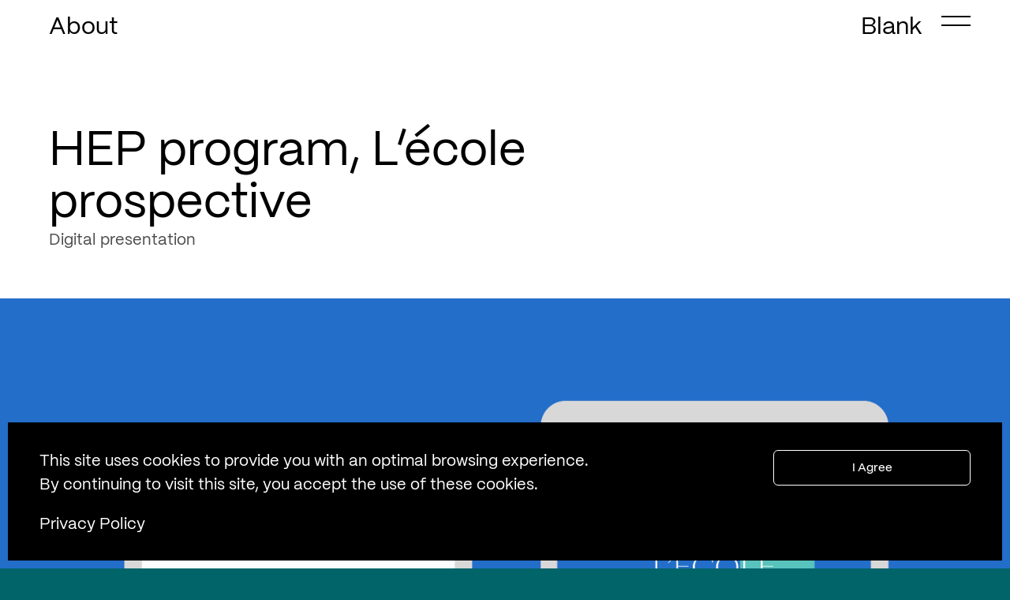

--- FILE ---
content_type: text/html; charset=UTF-8
request_url: https://aboutblank.ch/en/projects/hep-lecole-prospective/
body_size: 9754
content:
<!DOCTYPE html><html><head><title> HEP program, L&#039;école prospective - About Blank Design Office</title><link rel="preload" data-rocket-preload as="image" href="https://aboutblank.ch/wp-content/uploads/aboutblank_ecole_prospective_01-2000x1126.jpg" imagesrcset="https://aboutblank.ch/wp-content/uploads/aboutblank_ecole_prospective_01-768x432.jpg 768w, https://aboutblank.ch/wp-content/uploads/aboutblank_ecole_prospective_01.jpg 2x" imagesizes="" fetchpriority="high"><meta name="viewport" content="width=device-width, initial-scale=1.0, maximum-scale=1.0, user-scalable=no" /><style type="text/css">body, #footer, #copyright_footer, .on-scroll, .mm-menu{
			    background-color: #016469  !important;
			    color: #56c3bd !important;
			}

			.social-mobile .fa-facebook, .social-mobile .fa-envelope-o{
			    color: #016469  !important;
			}

			#social li a, #second_nav li a, #second_nav .top{
			    background-color: #016469  !important;
			    color: #56c3bd !important;
			}

			#social li a i, #second_nav li a i, #second_nav .top, #second_nav .top i{
			    color: #56c3bd !important;
			}

			.menu .menu-item a, .flex-container a, h2, p, #tools li, #lang a, #lang span, #footer li, .font-2.arrow-next-svg, .font-3.arrow-prev-svg{
			    color: #56c3bd !important;
			}

			.menu .menu-item a:hover, #lang a:hover, #lang a:hover span, #tools li:hover, .flex-container a:not(.mm-title):hover{
				color: #ee4c59 !important;
			}

			#social li a:hover, #second_nav li a:hover, #second_nav .top:hover{
			    background-color: #ee4c59 !important;
			}

			/* .icon-bar{
				border-top: 2px solid  !important;
			} */

    		.st0, .st1{
				fill: #56c3bd !important;
    		}

            .stroke-color, .stroke-color line, .stroke-color path{
                stroke: #56c3bd !important;
            }</style><meta name='robots' content='index, follow, max-image-preview:large, max-snippet:-1, max-video-preview:-1' /><style>img:is([sizes="auto" i], [sizes^="auto," i]) { contain-intrinsic-size: 3000px 1500px }</style><link rel="canonical" href="https://aboutblank.ch/en/projects/hep-lecole-prospective/" /><meta property="og:locale" content="en_US" /><meta property="og:type" content="article" /><meta property="og:title" content="HEP program, L&#039;école prospective - About Blank Design Office" /><meta property="og:url" content="https://aboutblank.ch/en/projects/hep-lecole-prospective/" /><meta property="og:site_name" content="About Blank Design Office" /><meta property="article:publisher" content="https://www.facebook.com/about.blank.design.office" /><meta property="article:modified_time" content="2024-03-26T13:45:24+00:00" /> <script type="application/ld+json" class="yoast-schema-graph">{"@context":"https://schema.org","@graph":[{"@type":"WebPage","@id":"https://aboutblank.ch/en/projects/hep-lecole-prospective/","url":"https://aboutblank.ch/en/projects/hep-lecole-prospective/","name":"HEP program, L'école prospective - About Blank Design Office","isPartOf":{"@id":"https://aboutblank.ch/en/#website"},"datePublished":"2020-02-20T12:52:48+00:00","dateModified":"2024-03-26T13:45:24+00:00","breadcrumb":{"@id":"https://aboutblank.ch/en/projects/hep-lecole-prospective/#breadcrumb"},"inLanguage":"en-US","potentialAction":[{"@type":"ReadAction","target":["https://aboutblank.ch/en/projects/hep-lecole-prospective/"]}]},{"@type":"BreadcrumbList","@id":"https://aboutblank.ch/en/projects/hep-lecole-prospective/#breadcrumb","itemListElement":[{"@type":"ListItem","position":1,"name":"Projects","item":"https://aboutblank.ch/en/projects/"},{"@type":"ListItem","position":2,"name":"HEP program, L&rsquo;école prospective"}]},{"@type":"WebSite","@id":"https://aboutblank.ch/en/#website","url":"https://aboutblank.ch/en/","name":"About Blank Design Office","description":"Atelier de graphisme et programmation de sites internet","potentialAction":[{"@type":"SearchAction","target":{"@type":"EntryPoint","urlTemplate":"https://aboutblank.ch/en/?s={search_term_string}"},"query-input":{"@type":"PropertyValueSpecification","valueRequired":true,"valueName":"search_term_string"}}],"inLanguage":"en-US"}]}</script> <link rel='stylesheet' id='wp-block-library-css' href='https://aboutblank.ch/wp-includes/css/dist/block-library/style.min.css?ver=6.8.2' type='text/css' media='all' /><style id='classic-theme-styles-inline-css' type='text/css'>/*! This file is auto-generated */
.wp-block-button__link{color:#fff;background-color:#32373c;border-radius:9999px;box-shadow:none;text-decoration:none;padding:calc(.667em + 2px) calc(1.333em + 2px);font-size:1.125em}.wp-block-file__button{background:#32373c;color:#fff;text-decoration:none}</style><style id='global-styles-inline-css' type='text/css'>:root{--wp--preset--aspect-ratio--square: 1;--wp--preset--aspect-ratio--4-3: 4/3;--wp--preset--aspect-ratio--3-4: 3/4;--wp--preset--aspect-ratio--3-2: 3/2;--wp--preset--aspect-ratio--2-3: 2/3;--wp--preset--aspect-ratio--16-9: 16/9;--wp--preset--aspect-ratio--9-16: 9/16;--wp--preset--color--black: #000000;--wp--preset--color--cyan-bluish-gray: #abb8c3;--wp--preset--color--white: #ffffff;--wp--preset--color--pale-pink: #f78da7;--wp--preset--color--vivid-red: #cf2e2e;--wp--preset--color--luminous-vivid-orange: #ff6900;--wp--preset--color--luminous-vivid-amber: #fcb900;--wp--preset--color--light-green-cyan: #7bdcb5;--wp--preset--color--vivid-green-cyan: #00d084;--wp--preset--color--pale-cyan-blue: #8ed1fc;--wp--preset--color--vivid-cyan-blue: #0693e3;--wp--preset--color--vivid-purple: #9b51e0;--wp--preset--gradient--vivid-cyan-blue-to-vivid-purple: linear-gradient(135deg,rgba(6,147,227,1) 0%,rgb(155,81,224) 100%);--wp--preset--gradient--light-green-cyan-to-vivid-green-cyan: linear-gradient(135deg,rgb(122,220,180) 0%,rgb(0,208,130) 100%);--wp--preset--gradient--luminous-vivid-amber-to-luminous-vivid-orange: linear-gradient(135deg,rgba(252,185,0,1) 0%,rgba(255,105,0,1) 100%);--wp--preset--gradient--luminous-vivid-orange-to-vivid-red: linear-gradient(135deg,rgba(255,105,0,1) 0%,rgb(207,46,46) 100%);--wp--preset--gradient--very-light-gray-to-cyan-bluish-gray: linear-gradient(135deg,rgb(238,238,238) 0%,rgb(169,184,195) 100%);--wp--preset--gradient--cool-to-warm-spectrum: linear-gradient(135deg,rgb(74,234,220) 0%,rgb(151,120,209) 20%,rgb(207,42,186) 40%,rgb(238,44,130) 60%,rgb(251,105,98) 80%,rgb(254,248,76) 100%);--wp--preset--gradient--blush-light-purple: linear-gradient(135deg,rgb(255,206,236) 0%,rgb(152,150,240) 100%);--wp--preset--gradient--blush-bordeaux: linear-gradient(135deg,rgb(254,205,165) 0%,rgb(254,45,45) 50%,rgb(107,0,62) 100%);--wp--preset--gradient--luminous-dusk: linear-gradient(135deg,rgb(255,203,112) 0%,rgb(199,81,192) 50%,rgb(65,88,208) 100%);--wp--preset--gradient--pale-ocean: linear-gradient(135deg,rgb(255,245,203) 0%,rgb(182,227,212) 50%,rgb(51,167,181) 100%);--wp--preset--gradient--electric-grass: linear-gradient(135deg,rgb(202,248,128) 0%,rgb(113,206,126) 100%);--wp--preset--gradient--midnight: linear-gradient(135deg,rgb(2,3,129) 0%,rgb(40,116,252) 100%);--wp--preset--font-size--small: 13px;--wp--preset--font-size--medium: 20px;--wp--preset--font-size--large: 36px;--wp--preset--font-size--x-large: 42px;--wp--preset--spacing--20: 0.44rem;--wp--preset--spacing--30: 0.67rem;--wp--preset--spacing--40: 1rem;--wp--preset--spacing--50: 1.5rem;--wp--preset--spacing--60: 2.25rem;--wp--preset--spacing--70: 3.38rem;--wp--preset--spacing--80: 5.06rem;--wp--preset--shadow--natural: 6px 6px 9px rgba(0, 0, 0, 0.2);--wp--preset--shadow--deep: 12px 12px 50px rgba(0, 0, 0, 0.4);--wp--preset--shadow--sharp: 6px 6px 0px rgba(0, 0, 0, 0.2);--wp--preset--shadow--outlined: 6px 6px 0px -3px rgba(255, 255, 255, 1), 6px 6px rgba(0, 0, 0, 1);--wp--preset--shadow--crisp: 6px 6px 0px rgba(0, 0, 0, 1);}:where(.is-layout-flex){gap: 0.5em;}:where(.is-layout-grid){gap: 0.5em;}body .is-layout-flex{display: flex;}.is-layout-flex{flex-wrap: wrap;align-items: center;}.is-layout-flex > :is(*, div){margin: 0;}body .is-layout-grid{display: grid;}.is-layout-grid > :is(*, div){margin: 0;}:where(.wp-block-columns.is-layout-flex){gap: 2em;}:where(.wp-block-columns.is-layout-grid){gap: 2em;}:where(.wp-block-post-template.is-layout-flex){gap: 1.25em;}:where(.wp-block-post-template.is-layout-grid){gap: 1.25em;}.has-black-color{color: var(--wp--preset--color--black) !important;}.has-cyan-bluish-gray-color{color: var(--wp--preset--color--cyan-bluish-gray) !important;}.has-white-color{color: var(--wp--preset--color--white) !important;}.has-pale-pink-color{color: var(--wp--preset--color--pale-pink) !important;}.has-vivid-red-color{color: var(--wp--preset--color--vivid-red) !important;}.has-luminous-vivid-orange-color{color: var(--wp--preset--color--luminous-vivid-orange) !important;}.has-luminous-vivid-amber-color{color: var(--wp--preset--color--luminous-vivid-amber) !important;}.has-light-green-cyan-color{color: var(--wp--preset--color--light-green-cyan) !important;}.has-vivid-green-cyan-color{color: var(--wp--preset--color--vivid-green-cyan) !important;}.has-pale-cyan-blue-color{color: var(--wp--preset--color--pale-cyan-blue) !important;}.has-vivid-cyan-blue-color{color: var(--wp--preset--color--vivid-cyan-blue) !important;}.has-vivid-purple-color{color: var(--wp--preset--color--vivid-purple) !important;}.has-black-background-color{background-color: var(--wp--preset--color--black) !important;}.has-cyan-bluish-gray-background-color{background-color: var(--wp--preset--color--cyan-bluish-gray) !important;}.has-white-background-color{background-color: var(--wp--preset--color--white) !important;}.has-pale-pink-background-color{background-color: var(--wp--preset--color--pale-pink) !important;}.has-vivid-red-background-color{background-color: var(--wp--preset--color--vivid-red) !important;}.has-luminous-vivid-orange-background-color{background-color: var(--wp--preset--color--luminous-vivid-orange) !important;}.has-luminous-vivid-amber-background-color{background-color: var(--wp--preset--color--luminous-vivid-amber) !important;}.has-light-green-cyan-background-color{background-color: var(--wp--preset--color--light-green-cyan) !important;}.has-vivid-green-cyan-background-color{background-color: var(--wp--preset--color--vivid-green-cyan) !important;}.has-pale-cyan-blue-background-color{background-color: var(--wp--preset--color--pale-cyan-blue) !important;}.has-vivid-cyan-blue-background-color{background-color: var(--wp--preset--color--vivid-cyan-blue) !important;}.has-vivid-purple-background-color{background-color: var(--wp--preset--color--vivid-purple) !important;}.has-black-border-color{border-color: var(--wp--preset--color--black) !important;}.has-cyan-bluish-gray-border-color{border-color: var(--wp--preset--color--cyan-bluish-gray) !important;}.has-white-border-color{border-color: var(--wp--preset--color--white) !important;}.has-pale-pink-border-color{border-color: var(--wp--preset--color--pale-pink) !important;}.has-vivid-red-border-color{border-color: var(--wp--preset--color--vivid-red) !important;}.has-luminous-vivid-orange-border-color{border-color: var(--wp--preset--color--luminous-vivid-orange) !important;}.has-luminous-vivid-amber-border-color{border-color: var(--wp--preset--color--luminous-vivid-amber) !important;}.has-light-green-cyan-border-color{border-color: var(--wp--preset--color--light-green-cyan) !important;}.has-vivid-green-cyan-border-color{border-color: var(--wp--preset--color--vivid-green-cyan) !important;}.has-pale-cyan-blue-border-color{border-color: var(--wp--preset--color--pale-cyan-blue) !important;}.has-vivid-cyan-blue-border-color{border-color: var(--wp--preset--color--vivid-cyan-blue) !important;}.has-vivid-purple-border-color{border-color: var(--wp--preset--color--vivid-purple) !important;}.has-vivid-cyan-blue-to-vivid-purple-gradient-background{background: var(--wp--preset--gradient--vivid-cyan-blue-to-vivid-purple) !important;}.has-light-green-cyan-to-vivid-green-cyan-gradient-background{background: var(--wp--preset--gradient--light-green-cyan-to-vivid-green-cyan) !important;}.has-luminous-vivid-amber-to-luminous-vivid-orange-gradient-background{background: var(--wp--preset--gradient--luminous-vivid-amber-to-luminous-vivid-orange) !important;}.has-luminous-vivid-orange-to-vivid-red-gradient-background{background: var(--wp--preset--gradient--luminous-vivid-orange-to-vivid-red) !important;}.has-very-light-gray-to-cyan-bluish-gray-gradient-background{background: var(--wp--preset--gradient--very-light-gray-to-cyan-bluish-gray) !important;}.has-cool-to-warm-spectrum-gradient-background{background: var(--wp--preset--gradient--cool-to-warm-spectrum) !important;}.has-blush-light-purple-gradient-background{background: var(--wp--preset--gradient--blush-light-purple) !important;}.has-blush-bordeaux-gradient-background{background: var(--wp--preset--gradient--blush-bordeaux) !important;}.has-luminous-dusk-gradient-background{background: var(--wp--preset--gradient--luminous-dusk) !important;}.has-pale-ocean-gradient-background{background: var(--wp--preset--gradient--pale-ocean) !important;}.has-electric-grass-gradient-background{background: var(--wp--preset--gradient--electric-grass) !important;}.has-midnight-gradient-background{background: var(--wp--preset--gradient--midnight) !important;}.has-small-font-size{font-size: var(--wp--preset--font-size--small) !important;}.has-medium-font-size{font-size: var(--wp--preset--font-size--medium) !important;}.has-large-font-size{font-size: var(--wp--preset--font-size--large) !important;}.has-x-large-font-size{font-size: var(--wp--preset--font-size--x-large) !important;}
:where(.wp-block-post-template.is-layout-flex){gap: 1.25em;}:where(.wp-block-post-template.is-layout-grid){gap: 1.25em;}
:where(.wp-block-columns.is-layout-flex){gap: 2em;}:where(.wp-block-columns.is-layout-grid){gap: 2em;}
:root :where(.wp-block-pullquote){font-size: 1.5em;line-height: 1.6;}</style><link data-minify="1" rel='stylesheet' id='eeb-css-frontend-css' href='https://aboutblank.ch/wp-content/cache/min/1/wp-content/plugins/email-encoder-bundle/core/includes/assets/css/style.css?ver=1756214385' type='text/css' media='all' /><link rel='stylesheet' id='wpml-legacy-dropdown-0-css' href='https://aboutblank.ch/wp-content/plugins/sitepress-multilingual-cms/templates/language-switchers/legacy-dropdown/style.min.css?ver=1' type='text/css' media='all' /><style id='wpml-legacy-dropdown-0-inline-css' type='text/css'>.wpml-ls-statics-shortcode_actions, .wpml-ls-statics-shortcode_actions .wpml-ls-sub-menu, .wpml-ls-statics-shortcode_actions a {border-color:#cdcdcd;}.wpml-ls-statics-shortcode_actions a, .wpml-ls-statics-shortcode_actions .wpml-ls-sub-menu a, .wpml-ls-statics-shortcode_actions .wpml-ls-sub-menu a:link, .wpml-ls-statics-shortcode_actions li:not(.wpml-ls-current-language) .wpml-ls-link, .wpml-ls-statics-shortcode_actions li:not(.wpml-ls-current-language) .wpml-ls-link:link {color:#444444;background-color:#ffffff;}.wpml-ls-statics-shortcode_actions .wpml-ls-sub-menu a:hover,.wpml-ls-statics-shortcode_actions .wpml-ls-sub-menu a:focus, .wpml-ls-statics-shortcode_actions .wpml-ls-sub-menu a:link:hover, .wpml-ls-statics-shortcode_actions .wpml-ls-sub-menu a:link:focus {color:#000000;background-color:#eeeeee;}.wpml-ls-statics-shortcode_actions .wpml-ls-current-language > a {color:#444444;background-color:#ffffff;}.wpml-ls-statics-shortcode_actions .wpml-ls-current-language:hover>a, .wpml-ls-statics-shortcode_actions .wpml-ls-current-language>a:focus {color:#000000;background-color:#eeeeee;}</style><link rel='stylesheet' id='cmplz-general-css' href='https://aboutblank.ch/wp-content/plugins/complianz-gdpr/assets/css/cookieblocker.min.css?ver=1755175067' type='text/css' media='all' /><link rel='stylesheet' id='bootstrap-css' href='https://aboutblank.ch/wp-content/themes/aboutblank-2022/css/bootstrap.min.css?ver=1' type='text/css' media='all' /><link data-minify="1" rel='stylesheet' id='slick-css' href='https://aboutblank.ch/wp-content/cache/min/1/wp-content/themes/aboutblank-2022/css/slick.css?ver=1756214385' type='text/css' media='all' /><link data-minify="1" rel='stylesheet' id='slick-theme-css' href='https://aboutblank.ch/wp-content/cache/min/1/wp-content/themes/aboutblank-2022/css/slick-theme.css?ver=1756214385' type='text/css' media='all' /><link data-minify="1" rel='stylesheet' id='font-awesome-css' href='https://aboutblank.ch/wp-content/cache/min/1/wp-content/themes/aboutblank-2022/css/font-awesome.min.css?ver=1756214385' type='text/css' media='all' /><link data-minify="1" rel='stylesheet' id='mmenu-css' href='https://aboutblank.ch/wp-content/cache/min/1/wp-content/themes/aboutblank-2022/css/jquery.mmenu.all.css?ver=1756214385' type='text/css' media='all' /><link data-minify="1" rel='stylesheet' id='style-css' href='https://aboutblank.ch/wp-content/cache/min/1/wp-content/themes/aboutblank-2022/style.css?ver=1756214385' type='text/css' media='all' /> <script type="text/javascript" id="wpml-cookie-js-extra">var wpml_cookies = {"wp-wpml_current_language":{"value":"en","expires":1,"path":"\/"}};
var wpml_cookies = {"wp-wpml_current_language":{"value":"en","expires":1,"path":"\/"}};</script> <link rel="alternate" title="oEmbed (JSON)" type="application/json+oembed" href="https://aboutblank.ch/en/wp-json/oembed/1.0/embed?url=https%3A%2F%2Faboutblank.ch%2Fen%2Fprojects%2Fhep-lecole-prospective%2F" /><link rel="alternate" title="oEmbed (XML)" type="text/xml+oembed" href="https://aboutblank.ch/en/wp-json/oembed/1.0/embed?url=https%3A%2F%2Faboutblank.ch%2Fen%2Fprojects%2Fhep-lecole-prospective%2F&#038;format=xml" /><meta name="generator" content="WPML ver:4.7.6 stt:1,4;" /><style>.cmplz-hidden {
					display: none !important;
				}</style><link rel="apple-touch-icon" sizes="180x180" href="https://aboutblank.ch/wp-content/themes/aboutblank-2022/images/favicon/package/apple-touch-icon.png" /><link rel="shortcut icon" type="image/png" sizes="16x16" href="https://aboutblank.ch/wp-content/themes/aboutblank-2022/images/favicon/package/apple-touch-icon.png" /><link rel="shortcut icon" type="image/png" sizes="32x32" href="https://aboutblank.ch/wp-content/themes/aboutblank-2022/images/favicon/package/apple-touch-icon.png" /><link rel="shortcut icon" type="image/png" sizes="96x96" href="https://aboutblank.ch/wp-content/themes/aboutblank-2022/images/favicon/package/apple-touch-icon.png" /><link rel="shortcut icon" type="image/png" sizes="192x192" href="https://aboutblank.ch/wp-content/themes/aboutblank-2022/images/favicon/package/apple-touch-icon.png" /><link rel="shortcut icon" href="https://aboutblank.ch/wp-content/themes/aboutblank-2022/images/favicon/package/apple-touch-icon.png" /><link rel="shortcut icon" type="image/x-icon" href="https://aboutblank.ch/wp-content/themes/aboutblank-2022/images/favicon/package/favicon.ico" /><style type="text/css">.logged-in #wpadminbar{
        display: none !important;
    }

    .logged-in.single #wpadminbar{
        display: block !important;
    }

    .logged-in body {
        margin-top: -28px;
        padding-bottom: 28px;
    }
    .logged-in body.admin-bar #wphead {
       padding-top: 0;
    }
   .logged-in  body.admin-bar #footer {
       padding-bottom: 28px;
    }
    .logged-in #wpadminbar {
        top: auto !important;
        bottom: 0;
    }
    .logged-in #wpadminbar .quicklinks .menupop ul {
        bottom: 28px;
    }
    .logged-in .ab-sub-wrapper{
        display: none !important;
    }

    @media (max-width: 768px) {
        .logged-in.single #wpadminbar{
            display: none !important;
        }
    }</style><style id="rocket-lazyrender-inline-css">[data-wpr-lazyrender] {content-visibility: auto;}</style><meta name="generator" content="WP Rocket 3.19.4" data-wpr-features="wpr_minify_concatenate_js wpr_automatic_lazy_rendering wpr_oci wpr_minify_css wpr_desktop" /></head><body data-cmplz=1 class="wp-singular projet-template-default single single-projet postid-3293 wp-theme-aboutblank-2022"><div  id="page"><div  class="burger d-block d-md-none burger-mobile icon-bar-wrapper float-end"> <span class="d-inline-block"> <span class="icon-bar"></span> <span class="icon-bar"></span> </span></div><div  class="header-mobile d-block d-sm-block d-md-none"><div  id="phone_menu"><div class="align-middle d-inline-block"> <a href="https://aboutblank.ch/en/"><span class="logo-font logo-font-mobile">About </span></a></div></div></div><div  class="fixed-top bg-white d-none d-sm-block"><div  class="container-fluid container-fluid-width"><div class="row"><div class="col-12 col-sm-12 col-md-12 col-lg-12"><div id="phone_menu-on-scroll"><div id="logo-on-scroll" class="align-middle d-block opacity-animation"> <a class="d-block" href="https://aboutblank.ch/en/"> <span class="logo-font"> <span class="logo-font-static">About</span> <span class="logo-font-scroll">Blank</span> </span> </a></div></div></div></div></div></div><div  class="d-none d-sm-block"><div  class="burger opacity-animation icon-bar-wrapper float-end"> <span class="d-inline-block"> <span class="icon-bar"></span> <span class="icon-bar"></span> </span></div></div><div  class="single-header"><div  class="container_wrapper_main "><div  class="container-fluid"><div class="row"><div class="col-12 col-md-8 col-lg-10 col-xxl-5"><div  class="container-wrapper"><h1 class="font-5"> HEP program, L&#8217;école prospective</h1><p class="tags op7"><a href="https://aboutblank.ch/en/tags-projet/digital-presentation/" rel="tag">Digital presentation</a></p></div></div></div></div></div></div><div  class="flex-container"> <img fetchpriority="high" class="image_flex_field img" alt="" src="https://aboutblank.ch/wp-content/uploads/aboutblank_ecole_prospective_01-2000x1126.jpg" srcset="https://aboutblank.ch/wp-content/uploads/aboutblank_ecole_prospective_01-768x432.jpg 768w, https://aboutblank.ch/wp-content/uploads/aboutblank_ecole_prospective_01.jpg 2x" /><div  class="container-wrapper"><div  class="container-fluid"><div class="row "><div class="col-12"><div class="wysiwyg "><p>A HEP program to develop soft skills (creativity, collaboration, empathy, etc.) in compulsory school. Educational programs need to be rethought differently to allow today&#8217;s children to become the responsible citizens of tomorrow: respectful of their environment and of others, flexible to this constant change and  motivated to learn while being happy.</p></div><p class="technical op7"> <span class="time">February 2020</span><br /><span class="collabo"></span><br /><span class="collabo"></span><br /><span class="collabo"></span></p></div></div></div></div> <img class="image_flex_field img" alt="" src="https://aboutblank.ch/wp-content/uploads/aboutblank_ecole_prospective_03-2000x1285.jpg" srcset="https://aboutblank.ch/wp-content/uploads/aboutblank_ecole_prospective_03-768x494.jpg 768w, https://aboutblank.ch/wp-content/uploads/aboutblank_ecole_prospective_03.jpg 2x" /> <img class="image_flex_field img" alt="" src="https://aboutblank.ch/wp-content/uploads/aboutblank_ecole_prospective_04-2000x1124.jpg" srcset="https://aboutblank.ch/wp-content/uploads/aboutblank_ecole_prospective_04-768x432.jpg 768w, https://aboutblank.ch/wp-content/uploads/aboutblank_ecole_prospective_04.jpg 2x" /> <img class="image_flex_field img" alt="" src="https://aboutblank.ch/wp-content/uploads/aboutblank_ecole_prospective_05-2000x1297.jpg" srcset="https://aboutblank.ch/wp-content/uploads/aboutblank_ecole_prospective_05-768x498.jpg 768w, https://aboutblank.ch/wp-content/uploads/aboutblank_ecole_prospective_05.jpg 2x" /></div><div class="container-fluid"><div  class="container-wrapper d-flex justify-content-between align-items-center border-top border-bottom"> <a class="font-3 arrow-prev-svg d-flex align-items-center" href="https://aboutblank.ch/en/projects/"> <svg xmlns="http://www.w3.org/2000/svg" width="23.853" height="11.093" viewBox="0 0 23.853 11.093"> <g id="Groupe_459" data-name="Groupe 459" transform="rotate(180 11.9265 5.5465) translate(-1065.019 -2958.708)"> <line class="stroke-color" id="Ligne_16" data-name="Ligne 16" x2="23" transform="translate(1065.019 2964.141)" fill="none" stroke="#000" stroke-width="1.2"/> <path class="stroke-color" id="Tracé_402" data-name="Tracé 402" d="M-198.708,1983.739l5.268-5.335-5.066-4.906" transform="translate(1281.459 985.641)" fill="none" stroke="#000" stroke-width="1.2"/> </g> </svg> <span class="ms-3">Back to projects</span></a> <a class="font-2 arrow-next-svg text-end d-flex align-items-center" target="_blank" href="https://orfee.hepl.ch/bitstream/handle/20.500.12162/3641/Ecole_Prospective.pdf?sequence=1&amp;isAllowed=y"> <span class="me-3">To the website</span> <svg xmlns="http://www.w3.org/2000/svg" width="23.853" height="11.093" viewBox="0 0 23.853 11.093"> <g id="Groupe_459" data-name="Groupe 459" transform="translate(-1065.019 -2958.708)"> <line class="stroke-color" id="Ligne_16" data-name="Ligne 16" x2="23" transform="translate(1065.019 2964.141)" fill="none" stroke="#000" stroke-width="1.2"/> <path class="stroke-color" id="Tracé_402" data-name="Tracé 402" d="M-198.708,1983.739l5.268-5.335-5.066-4.906" transform="translate(1281.459 985.641)" fill="none" stroke="#000" stroke-width="1.2"/> </g> </svg> </a></div></div></div></div></div><footer data-wpr-lazyrender="1" class="bg-black font-4"><div class="container-wrapper"><div class="container-fluid"><div class="row"><div class="col-xs-12 col-md-5 col-lg-4"><p class="font-4 text-white mb-4"> About Blank Design Office<br />Chemin des Pépinières 20 <br /> CH - 1020 Renens<br /></p></div><div class="col-xs-12 col-md-7 col-lg-4"><p class="font-4 text-white"> About Blank Design Office<br />Rue de la Roselière 8<br />CH – 1400 Yverdon-les-Bains</p></div><div class="col-xs-12 col-lg-4 order-first order-md-last"><ul class="social-footer float-note float-end mb-4"><li class="d-inline-block me-2"><span class="d-inline-block text-center d-flex align-items-center justify-content-center"><a class="text-white d-block w-100" target="_blank" href="https://www.linkedin.com/company/aboutblank/"><i class="fab fa-2x fa-linkedin-in" aria-hidden="true"></i></span></a></li><li class="d-inline-block me-2"><span class="d-inline-block text-center d-flex align-items-center justify-content-center"><a class="text-white d-block w-100" target="_blank" href="https://www.instagram.com/about.blank.design.office"><i class="fab fa-2x fa-instagram" aria-hidden="true"></i></span></a></li><li class="d-inline-block me-2"><span class="d-inline-block text-center d-flex align-items-center justify-content-center"><a class="text-white d-block w-100" target="_blank" href="https://www.facebook.com/about.blank.design.office"><i class="fab fa-2x fa-facebook-f" aria-hidden="true"></i></span></a></li></ul></div></div><div class="row"><div class="col-12 col-md-6"><div class="container-wrapper-y"> <a class="text-white font-2" href="tel:+41216350322">+41 (0)21 635 03 22</a><br /> <a class="text-white font-2 mail-link" href="javascript:;" data-enc-email="vasb[at]nobhgoynax.pu" data-wpel-link="ignore"><span id="eeb-46542-442978"></span><script type="text/javascript">(function(){var ml="tc.0b4uhoni%lakf",mi=":9?8;53=48604<=9>217",o="";for(var j=0,l=mi.length;j<l;j++){o+=ml.charAt(mi.charCodeAt(j)-48);}document.getElementById("eeb-46542-442978").innerHTML = decodeURIComponent(o);}());</script><noscript>*protected email*</noscript></a></div></div></div><div class="row"><div class="col-6 d-none d-md-block"><p class="font-1 text-white">About</p></div><div class="col-6"><p class="font-1 mt-4 mt-md-0 text-white text-start text-md-end">Blank</p></div></div></div></div></footer></div></div><div  class="menu-full position-fixed"><div  class="menu-full-inner-wrapper h-100 position-relative"><div  class="position-absolute w-100 logo-menu-full"> <a href="https://agency.aboutblank.ch" class="d-flex justify-content-between"> <span class="logo-huge position-relative font-1 text-start">About</span> <span class="logo-huge2 position-relative font-1 text-end">Blank</span> </a></div><div  class="menu-full-nav d-md-flex align-items-md-center h-100"><div class="container-fluid h-100"><div class="row h-100"><div class="col-lg-6 mx-auto bg-white d-none d-lg-block"><div class="row d-flex align-items-end h-100"><div class="col-8 col-md-7 col-lg-8 col-xl-7 mx-auto"><div class="container-wrapper-y"><div class="placeholder-img w-100 position-relative"> <img id="img_menu_0" class="w-100 img_menu bd_radius " alt="" src="https://aboutblank.ch/wp-content/uploads/AB_menu_2070x25003-1100x1320.jpg" /> <img id="img_menu_1" class="w-100 img_menu bd_radius op0 position-absolute" alt="" src="https://aboutblank.ch/wp-content/uploads/AB_menu_2070x25008-1100x1320.jpg" /> <img id="img_menu_2" class="w-100 img_menu bd_radius op0 position-absolute" alt="" src="https://aboutblank.ch/wp-content/uploads/AB_menu_2070x25004-1100x1320.jpg" /> <img id="img_menu_3" class="w-100 img_menu bd_radius op0 position-absolute" alt="" src="https://aboutblank.ch/wp-content/uploads/AB_menu_2070x2500-1100x1320.jpg" /> <img id="img_menu_4" class="w-100 img_menu bd_radius op0 position-absolute" alt="" src="https://aboutblank.ch/wp-content/uploads/AB_menu_2070x25002-1100x1320.jpg" /> <img id="img_menu_5" class="w-100 img_menu bd_radius op0 position-absolute" alt="" src="https://aboutblank.ch/wp-content/uploads/AB_menu_2070x25007-1100x1320.jpg" /> <img id="img_menu_6" class="w-100 img_menu bd_radius op0 position-absolute" alt="" src="https://aboutblank.ch/wp-content/uploads/AB_menu_2070x25006-1100x1320.jpg" /> <img id="img_menu_7" class="w-100 img_menu bd_radius op0 position-absolute" alt="" src="https://aboutblank.ch/wp-content/uploads/AB_menu_2070x25005-1100x1320.jpg" /> <img id="img_menu_8" class="w-100 img_menu bd_radius op0 position-absolute" alt="" src="https://aboutblank.ch/wp-content/uploads/AB_menu_2070x250014-1100x1320.jpg" /> <img id="img_menu_9" class="w-100 img_menu bd_radius op0 position-absolute" alt="" src="https://aboutblank.ch/wp-content/uploads/AB_menu_2070x25009-1100x1320.jpg" /></div></div></div></div></div><div class="col-lg-6 mx-auto bg-gray-2"><div class="row d-flex align-items-lg-end align-items-center h-100"><ul class="container-wrapper"><li id="menu-item-3688" class="menu-item menu-item-type-post_type menu-item-object-page menu-item-home menu-item-3688"><a href="https://aboutblank.ch/en/">Home</a></li><li id="menu-item-3689" class="menu-item menu-item-type-post_type menu-item-object-page menu-item-3689"><a href="https://aboutblank.ch/en/agency/">Agency</a></li><li id="menu-item-3690" class="menu-item menu-item-type-post_type_archive menu-item-object-projet menu-item-3690"><a href="https://aboutblank.ch/en/projects/">Projects</a></li><li id="menu-item-3691" class="menu-item menu-item-type-post_type menu-item-object-page menu-item-3691"><a href="https://aboutblank.ch/en/services/">Services</a></li><li id="menu-item-3693" class="menu-item menu-item-type-post_type menu-item-object-page menu-item-3693"><a href="https://aboutblank.ch/en/contact/">Contact</a></li><li class="lang-mobile menu-item"><a href="https://aboutblank.ch/projets/hep-lecole-prospective/"><span>Français</span></a></li></ul></div></div></div></div></div></div></div> <script type="speculationrules">{"prefetch":[{"source":"document","where":{"and":[{"href_matches":"\/en\/*"},{"not":{"href_matches":["\/wp-*.php","\/wp-admin\/*","\/wp-content\/uploads\/*","\/wp-content\/*","\/wp-content\/plugins\/*","\/wp-content\/themes\/aboutblank-2022\/*","\/en\/*\\?(.+)"]}},{"not":{"selector_matches":"a[rel~=\"nofollow\"]"}},{"not":{"selector_matches":".no-prefetch, .no-prefetch a"}}]},"eagerness":"conservative"}]}</script> <script type="text/plain" data-service="matomo" data-category="statistics">(function () {
function initTracking() {
var _paq = window._paq = window._paq || [];
_paq.push(['trackPageView']);_paq.push(['enableLinkTracking']);_paq.push(['alwaysUseSendBeacon']);_paq.push(['setTrackerUrl', "\/\/aboutblank.ch\/wp-content\/plugins\/matomo\/app\/matomo.php"]);_paq.push(['setSiteId', '1']);var d=document, g=d.createElement('script'), s=d.getElementsByTagName('script')[0];
g.type='text/javascript'; g.async=true; g.src="\/\/aboutblank.ch\/wp-content\/uploads\/matomo\/matomo.js"; s.parentNode.insertBefore(g,s);
}
if (document.prerendering) {
	document.addEventListener('prerenderingchange', initTracking, {once: true});
} else {
	initTracking();
}
})();</script> <div id="cmplz-cookiebanner-container"><div class="cmplz-cookiebanner cmplz-hidden banner-1 bottom-right-view-preferences optin cmplz-bottom cmplz-categories-type-no" aria-modal="true" data-nosnippet="true" role="dialog" aria-live="polite" aria-labelledby="cmplz-header-1-optin" aria-describedby="cmplz-message-1-optin"><div class="cmplz-header"><div class="cmplz-logo"></div><div class="cmplz-title" id="cmplz-header-1-optin">Consentement aux cookies</div><div class="cmplz-close" tabindex="0" role="button" aria-label="Close dialog"> <svg aria-hidden="true" focusable="false" data-prefix="fas" data-icon="times" class="svg-inline--fa fa-times fa-w-11" role="img" xmlns="http://www.w3.org/2000/svg" viewBox="0 0 352 512"><path fill="currentColor" d="M242.72 256l100.07-100.07c12.28-12.28 12.28-32.19 0-44.48l-22.24-22.24c-12.28-12.28-32.19-12.28-44.48 0L176 189.28 75.93 89.21c-12.28-12.28-32.19-12.28-44.48 0L9.21 111.45c-12.28 12.28-12.28 32.19 0 44.48L109.28 256 9.21 356.07c-12.28 12.28-12.28 32.19 0 44.48l22.24 22.24c12.28 12.28 32.2 12.28 44.48 0L176 322.72l100.07 100.07c12.28 12.28 32.2 12.28 44.48 0l22.24-22.24c12.28-12.28 12.28-32.19 0-44.48L242.72 256z"></path></svg></div></div><div class="cmplz-divider cmplz-divider-header"></div><div class="cmplz-body"><div class="cmplz-message" id="cmplz-message-1-optin">This site uses cookies to provide you with an optimal browsing experience.<br /> By continuing to visit this site, you accept the use of these cookies.</div><div class="cmplz-categories"> <details class="cmplz-category cmplz-functional" > <summary> <span class="cmplz-category-header"> <span class="cmplz-category-title">Fonctionnel</span> <span class='cmplz-always-active'> <span class="cmplz-banner-checkbox"> <input type="checkbox"
 id="cmplz-functional-optin"
 data-category="cmplz_functional"
 class="cmplz-consent-checkbox cmplz-functional"
 size="40"
 value="1"/> <label class="cmplz-label" for="cmplz-functional-optin"><span class="screen-reader-text">Fonctionnel</span></label> </span> Always active </span> <span class="cmplz-icon cmplz-open"> <svg xmlns="http://www.w3.org/2000/svg" viewBox="0 0 448 512"  height="18" ><path d="M224 416c-8.188 0-16.38-3.125-22.62-9.375l-192-192c-12.5-12.5-12.5-32.75 0-45.25s32.75-12.5 45.25 0L224 338.8l169.4-169.4c12.5-12.5 32.75-12.5 45.25 0s12.5 32.75 0 45.25l-192 192C240.4 412.9 232.2 416 224 416z"/></svg> </span> </span> </summary><div class="cmplz-description"> <span class="cmplz-description-functional">Le stockage ou l’accès technique est strictement nécessaire dans la finalité d’intérêt légitime de permettre l’utilisation d’un service spécifique explicitement demandé par l’abonné ou l’internaute, ou dans le seul but d’effectuer la transmission d’une communication sur un réseau de communications électroniques.</span></div> </details> <details class="cmplz-category cmplz-preferences" > <summary> <span class="cmplz-category-header"> <span class="cmplz-category-title">Préférences</span> <span class="cmplz-banner-checkbox"> <input type="checkbox"
 id="cmplz-preferences-optin"
 data-category="cmplz_preferences"
 class="cmplz-consent-checkbox cmplz-preferences"
 size="40"
 value="1"/> <label class="cmplz-label" for="cmplz-preferences-optin"><span class="screen-reader-text">Préférences</span></label> </span> <span class="cmplz-icon cmplz-open"> <svg xmlns="http://www.w3.org/2000/svg" viewBox="0 0 448 512"  height="18" ><path d="M224 416c-8.188 0-16.38-3.125-22.62-9.375l-192-192c-12.5-12.5-12.5-32.75 0-45.25s32.75-12.5 45.25 0L224 338.8l169.4-169.4c12.5-12.5 32.75-12.5 45.25 0s12.5 32.75 0 45.25l-192 192C240.4 412.9 232.2 416 224 416z"/></svg> </span> </span> </summary><div class="cmplz-description"> <span class="cmplz-description-preferences">L’accès ou le stockage technique est nécessaire dans la finalité d’intérêt légitime de stocker des préférences qui ne sont pas demandées par l’abonné ou l’internaute.</span></div> </details> <details class="cmplz-category cmplz-statistics" > <summary> <span class="cmplz-category-header"> <span class="cmplz-category-title">Statistiques</span> <span class="cmplz-banner-checkbox"> <input type="checkbox"
 id="cmplz-statistics-optin"
 data-category="cmplz_statistics"
 class="cmplz-consent-checkbox cmplz-statistics"
 size="40"
 value="1"/> <label class="cmplz-label" for="cmplz-statistics-optin"><span class="screen-reader-text">Statistiques</span></label> </span> <span class="cmplz-icon cmplz-open"> <svg xmlns="http://www.w3.org/2000/svg" viewBox="0 0 448 512"  height="18" ><path d="M224 416c-8.188 0-16.38-3.125-22.62-9.375l-192-192c-12.5-12.5-12.5-32.75 0-45.25s32.75-12.5 45.25 0L224 338.8l169.4-169.4c12.5-12.5 32.75-12.5 45.25 0s12.5 32.75 0 45.25l-192 192C240.4 412.9 232.2 416 224 416z"/></svg> </span> </span> </summary><div class="cmplz-description"> <span class="cmplz-description-statistics">Le stockage ou l’accès technique qui est utilisé exclusivement à des fins statistiques.</span> <span class="cmplz-description-statistics-anonymous">Le stockage ou l’accès technique qui est utilisé exclusivement dans des finalités statistiques anonymes. En l’absence d’une assignation à comparaître, d’une conformité volontaire de la part de votre fournisseur d’accès à internet ou d’enregistrements supplémentaires provenant d’une tierce partie, les informations stockées ou extraites à cette seule fin ne peuvent généralement pas être utilisées pour vous identifier.</span></div> </details> <details class="cmplz-category cmplz-marketing" > <summary> <span class="cmplz-category-header"> <span class="cmplz-category-title">Marketing</span> <span class="cmplz-banner-checkbox"> <input type="checkbox"
 id="cmplz-marketing-optin"
 data-category="cmplz_marketing"
 class="cmplz-consent-checkbox cmplz-marketing"
 size="40"
 value="1"/> <label class="cmplz-label" for="cmplz-marketing-optin"><span class="screen-reader-text">Marketing</span></label> </span> <span class="cmplz-icon cmplz-open"> <svg xmlns="http://www.w3.org/2000/svg" viewBox="0 0 448 512"  height="18" ><path d="M224 416c-8.188 0-16.38-3.125-22.62-9.375l-192-192c-12.5-12.5-12.5-32.75 0-45.25s32.75-12.5 45.25 0L224 338.8l169.4-169.4c12.5-12.5 32.75-12.5 45.25 0s12.5 32.75 0 45.25l-192 192C240.4 412.9 232.2 416 224 416z"/></svg> </span> </span> </summary><div class="cmplz-description"> <span class="cmplz-description-marketing">Le stockage ou l’accès technique est nécessaire pour créer des profils d’internautes afin d’envoyer des publicités, ou pour suivre l’internaute sur un site web ou sur plusieurs sites web ayant des finalités marketing similaires.</span></div> </details></div></div><div class="cmplz-links cmplz-information"> <a class="cmplz-link cmplz-manage-options cookie-statement" href="#" data-relative_url="#cmplz-manage-consent-container">Manage options</a> <a class="cmplz-link cmplz-manage-third-parties cookie-statement" href="#" data-relative_url="#cmplz-cookies-overview">Manage services</a> <a class="cmplz-link cmplz-manage-vendors tcf cookie-statement" href="#" data-relative_url="#cmplz-tcf-wrapper">Manage {vendor_count} vendors</a> <a class="cmplz-link cmplz-external cmplz-read-more-purposes tcf" target="_blank" rel="noopener noreferrer nofollow" href="https://cookiedatabase.org/tcf/purposes/">Read more about these purposes</a></div><div class="cmplz-divider cmplz-footer"></div><div class="cmplz-buttons"> <button class="cmplz-btn cmplz-accept">I Agree</button> <button class="cmplz-btn cmplz-deny">Refuser</button> <button class="cmplz-btn cmplz-view-preferences">Voir les préférences</button> <button class="cmplz-btn cmplz-save-preferences">Enregistrer les préférences</button> <a class="cmplz-btn cmplz-manage-options tcf cookie-statement" href="#" data-relative_url="#cmplz-manage-consent-container">Voir les préférences</a></div><div class="cmplz-links cmplz-documents"> <a class="cmplz-link cookie-statement" href="#" data-relative_url="">{title}</a> <a class="cmplz-link privacy-statement" href="#" data-relative_url="">{title}</a> <a class="cmplz-link impressum" href="#" data-relative_url="">{title}</a></div></div></div><div id="cmplz-manage-consent" data-nosnippet="true"><button class="cmplz-btn cmplz-hidden cmplz-manage-consent manage-consent-1">Gérer le consentement</button></div> <script type="text/javascript" id="cmplz-cookiebanner-js-extra">var complianz = {"prefix":"cmplz_","user_banner_id":"1","set_cookies":[],"block_ajax_content":"","banner_version":"17","version":"7.4.2","store_consent":"","do_not_track_enabled":"","consenttype":"optin","region":"eu","geoip":"","dismiss_timeout":"","disable_cookiebanner":"","soft_cookiewall":"","dismiss_on_scroll":"","cookie_expiry":"365","url":"https:\/\/aboutblank.ch\/en\/wp-json\/complianz\/v1\/","locale":"lang=en&locale=en_US","set_cookies_on_root":"","cookie_domain":"","current_policy_id":"17","cookie_path":"\/","categories":{"statistics":"statistics","marketing":"marketing"},"tcf_active":"","placeholdertext":"Click to accept {category} cookies and enable this content","css_file":"https:\/\/aboutblank.ch\/wp-content\/uploads\/complianz\/css\/banner-{banner_id}-{type}.css?v=17","page_links":{"eu":{"privacy-statement":{"title":"Privacy Policy","url":"https:\/\/aboutblank.ch\/en\/privacy-policy\/"}}},"tm_categories":"","forceEnableStats":"","preview":"","clean_cookies":"","aria_label":"Click to accept {category} cookies and enable this content"};</script> <script src="https://aboutblank.ch/wp-content/cache/min/1/5a1b5beed113807514626923c2727a1e.js" data-minify="1"></script></body></html>
<!-- This website is like a Rocket, isn't it? Performance optimized by WP Rocket. Learn more: https://wp-rocket.me - Debug: cached@1768641741 -->

--- FILE ---
content_type: text/css; charset=utf-8
request_url: https://aboutblank.ch/wp-content/cache/min/1/wp-content/themes/aboutblank-2022/css/slick-theme.css?ver=1756214385
body_size: 697
content:
@charset 'UTF-8';.slick-loading .slick-list{//background:#fff url(../../../../../../../themes/aboutblank-2022/css/images/ajax-loader.gif) center center no-repeat}@font-face{font-display:swap;font-family:'slick';font-weight:400;font-style:normal;src:url(../../../../../../../themes/aboutblank-2022/css/fonts/slick.eot);src:url('../../../../../../../themes/aboutblank-2022/css/fonts/slick.eot?#iefix') format('embedded-opentype'),url(../../../../../../../themes/aboutblank-2022/css/fonts/slick.woff) format('woff'),url(../../../../../../../themes/aboutblank-2022/css/fonts/slick.ttf) format('truetype'),url('../../../../../../../themes/aboutblank-2022/css/fonts/slick.svg#slick') format('svg')}.slick-slide img{width:100%}.slick-prev,.slick-next{position:absolute;top:50%;font-size:26px;display:block;opacity:0;-ms-filter:"progid:DXImageTransform.Microsoft.Alpha(Opacity=0)";filter:alpha(opacity=0);-moz-opacity:0;-khtml-opacity:0;transition:opacity 0.3s ease-out;-webkit-transition:opacity 0.3s ease-out;width:20px;height:20px;margin-top:-10px;padding:0;cursor:pointer;border:none;outline:none;background:transparent;z-index:10}.slick-prev:hover,.slick-prev:focus,.slick-next:hover,.slick-next:focus{outline:none;background:transparent}.slick-slider:hover .slick-prev,.slick-slider:hover .slick-next{opacity:1;-ms-filter:"progid:DXImageTransform.Microsoft.Alpha(Opacity=100)";filter:alpha(opacity=100);-moz-opacity:1;-khtml-opacity:1}.slick-prev{left:25px}[dir='rtl'] .slick-prev{right:25px;left:auto}.slick-next{right:25px}[dir='rtl'] .slick-next{right:auto;left:25px}.slick-slider{margin-bottom:30px}.slick-dots{position:absolute;bottom:-45px;display:block;width:100%;padding:0;list-style:none;text-align:center;z-index:100000}.slick-dots li{position:relative;display:inline-block;width:20px;height:20px;margin:0 5px;padding:0;cursor:pointer}.slick-dots li button{font-size:0;line-height:0;display:block;width:20px;height:20px;padding:5px;cursor:pointer;color:transparent;border:0;outline:none;background:transparent}.slick-dots li button:hover,.slick-dots li button:focus{outline:none}.slick-dots li button:hover:before,.slick-dots li button:focus:before{opacity:1}.slick-dots li button:before{font-family:'slick';font-size:6px;line-height:20px;position:absolute;top:0;left:0;width:20px;height:20px;content:'•';text-align:center;opacity:.25;color:#000;-webkit-font-smoothing:antialiased;-moz-osx-font-smoothing:grayscale}.slick-dots li.slick-active button:before{opacity:.75;color:#000}

--- FILE ---
content_type: text/css; charset=utf-8
request_url: https://aboutblank.ch/wp-content/cache/min/1/wp-content/themes/aboutblank-2022/style.css?ver=1756214385
body_size: 5896
content:
img.size-auto,img.size-full,img.size-large,img.size-medium,.attachment img{max-width:100%;height:auto}.alignleft,img.alignleft{display:inline;float:left;margin-right:24px;margin-top:4px}.alignright,img.alignright{display:inline;float:right;margin-left:24px;margin-top:4px}.aligncenter,img.aligncenter{clear:both;display:block;margin-left:auto;margin-right:auto}img.alignleft,img.alignright,img.aligncenter{margin-bottom:12px}.wp-caption{background:#f1f1f1;line-height:18px;margin-bottom:20px;max-width:632px!important;padding:4px;text-align:center}.wp-caption img{margin:5px 5px 0}.wp-caption p.wp-caption-text{color:#888;font-size:13px;margin:5px}h1,h2,h3,h4,h5,h6{clear:both;font-weight:400}html,body,div,span,applet,object,iframe,h1,h2,h3,h4,h5,h6,p,blockquote,pre,a,abbr,acronym,address,big,cite,code,del,dfn,em,img,ins,kbd,q,s,samp,small,strike,strong,sub,sup,tt,var,b,u,i,center,dl,dt,dd,ol,ul,li,fieldset,form,label,legend,table,caption,tbody,tfoot,thead,tr,th,td,article,aside,canvas,details,embed,figure,figcaption,footer,header,hgroup,menu,nav,output,ruby,section,summary,time,mark,audio,video{background:transparent;margin:0;padding:0;border:0;font-size:100%;font:inherit;vertical-align:baseline}article,aside,details,figcaption,figure,footer,header,hgroup,menu,nav,section{display:block}body{line-height:1;overflow-y:scroll}ol,ul{list-style:none}blockquote,q{quotes:none}blockquote:before,blockquote:after,q:before,q:after{content:'';content:none}table{border-collapse:collapse;border-spacing:0;font-weight:400}@font-face{font-display:swap;font-family:'PP Mori';src:url(../../../../../../themes/aboutblank-2022/fonts/PPMori-Regular.woff) format('woff'),url(../../../../../../themes/aboutblank-2022/fonts/PPMori-Regular.woff2) format('woff2'),url(../../../../../../themes/aboutblank-2022/fonts/PPMori-Regular.ttf) format('truetype');font-weight:400;font-style:normal}@font-face{font-display:swap;font-family:'PP Mori';src:url(../../../../../../themes/aboutblank-2022/fonts/PPMori-Medium.woff) format('woff'),url(../../../../../../themes/aboutblank-2022/fonts/PPMori-Medium.woff2) format('woff2'),url(../../../../../../themes/aboutblank-2022/fonts/PPMori-Medium.ttf) format('truetype');font-weight:500;font-style:normal}*{outline:0;-webkit-font-smoothing:antialiased;-moz-font-smoothing:none;font-smoothing:antialiased;-moz-osx-font-smoothing:grayscale;cursor:default}a,a:hover,a:focus{outline:none!important;border:none!important;text-decoration:none!important;color:#020202}a,a:hover,a:focus,a span{cursor:pointer}body,.gform_wrapper input,.gform_footer input,.gform_button{font-family:'PP Mori',sans-serif;font-weight:400}html{-webkit-text-size-adjust:none}.font-1,.marquee-text{font-size:125px;line-height:100%;margin-bottom:0;padding-bottom:0;max-height:111px}.font-5,.wysiwyg-basic blockquote p{font-size:60px;line-height:110%}.font-2,.btn-lg,h4,h5,.wysiwyg p,.wysiwyg-basic p.font-2,.menu-full li a,.wysiwyg-basic h3{font-size:38px;line-height:125%}.font-6,.logo-font{font-size:30px}.logo-font.logo-font-mobile{font-size:42px}.technical a,.technical span,.time{font-size:15px;line-height:130%}.font-3,h2,.wysiwyg-basic h4,.tags,#container #container .gform_wrapper.gravity-theme .gfield_label,.accordion-item-ab .wysiwyg p,.wysiwyg-basic p,.wysiwyg-basic li,.menu-full li.lang-mobile a,.gform_confirmation_message{font-size:20px;line-height:130%}.gform_confirmation_message{margin-bottom:100px}.wysiwyg-basic ul li{position:relative;padding-left:1.3em}.wysiwyg-basic ul li:before{content:"– ";position:absolute;top:0;left:0}.wysiwyg-basic ol{counter-reset:section}.wysiwyg-basic ol li{position:relative;padding-left:125px;border-top:1px solid #ddd;padding-top:35px;padding-bottom:45px}.wysiwyg-basic ol li:before{position:absolute;counter-increment:section;content:counter(section);top:50%;margin-top:-25px;left:10px;width:50px;height:50px;line-height:48px;border:2px solid #000;border-radius:50px;-moz-border-radius:50px;-webkit-border-radius:50px;display:inline-block;text-align:center;font-size:20px;color:#fff;background-color:#000}.wysiwyg.font-3 p,.wysiwyg-basic p,.wysiwyg-basic ul,.wysiwyg-basic ol,.wysiwyg-basic h3,.wysiwyg-basic h4{margin-bottom:30px}h2{margin-bottom:40px}.wysiwyg-basic h3:not(:first-of-type){margin-top:100px}.wysiwyg-basic h4{margin-top:50px}.font-4{font-size:16px;line-height:130%}.btn-lg:hover,.btn-md:hover,.btn:hover{background-color:#000;border:1px solid inherit;color:#fff;transition:all 0.3s ease-out;-webkit-transition:all 0.3s ease-out}.btn-lg.text-white:hover,.btn-md.text-white:hover{background-color:#fff;color:black!important}.btn-group-lg>.btn,.btn-lg{padding:1.5rem 3.3rem!important}.btn-md{padding:1rem 2.6rem!important}.arrow-next,.before-arrow-next{position:relative;display:inline-block}.arrow-next{padding-right:45px;margin-left:40px}.before-arrow-next{padding-left:35px}.arrow-next:after,.before-arrow-next:before{position:absolute;content:" ";height:20px;width:25px;background-image:url(../../../../../../themes/aboutblank-2022/images/arrow-next.svg);background-repeat:no-repeat}.arrow-next:after{top:5px;right:0}.before-arrow-next:before{position:absolute;top:6px;left:0}.caption{margin-bottom:15px;font-size:13px;line-height:130%}#tags{padding-top:20px}a{text-decoration:none;color:#000}h1,h2,h4,h5{color:#000}p.tags{color:#000000!important}sup{font-size:.6em}.wysiwyg p{margin-bottom:1em}.multiply{mix-blend-mode:multiply}.menu-full li.lang-mobile a{margin-left:5px}#marquee-svg{height:350px}#marquee-svg,#marquee-svg svg,#process,#process svg{width:100%}#marquee-svg svg,#process svg{max-height:100%;height:100%}#process{height:2000px}#schema-process,#schema-process-1,#schema-process-2,#schema-process-3{max-width:100%;max-height:100%;margin:auto;margin-top:-30px}.menu-item{display:inline-block;padding-right:20px}.menu-item a,#lang a,#lang span{text-decoration:none;color:#000;font-size:20px}.menu-item-lang{padding-left:30px}.header-home{top:30px;right:50px;z-index:10000}.burger,.burger-desktop-home{z-index:100000000;position:fixed;top:20px;right:50px;display:inline-block}.burger-desktop-home{right:50px}.home .burger-desktop-home{display:none}.icon-bar{display:block;border-top:2px solid #020202;height:11px;width:37px}.burger.active .icon-bar:nth-child(1){transform-origin:0% 0%;transform:rotate(45deg);transition:transform 0.4s ease-in-out}.burger.active .icon-bar:nth-child(2){transform-origin:47% 89%;transform:rotate(-45deg);transition:transform 0.4s ease-in-out}.burger a{width:37px;display:block}.on-scroll{position:fixed;top:-100px;left:0;width:100%;z-index:1}.header-mobile{position:fixed;top:0;left:0;width:100%;z-index:100000}.social-footer li span{border:1px solid #fff;border-radius:50px;height:46px;width:46px;text-align:center;vertical-align:middle}.social-footer li span i{font-size:23px;line-height:46px}.social-mobile{margin:auto auto;text-align:center;font-size:13px}.social-mobile a{display:inline-block!important;text-align:center;padding:10px!important}.lang-mobile{padding-top:50px!important}#phone_menu{background-color:#fff}#phone_menu,#phone_menu-on-scroll{padding:15px 30px}#phone_menu-on-scroll{padding:20px 100px 20px 50px}#logo{padding:37px 0 95px 0;clear:both}#logo a,#phone_menu{text-decoration:none;font-size:30px}.logo-font-scroll{transform:translateX(0);display:inline-block}.opacity-animation{opacity:0;-ms-filter:"progid:DXImageTransform.Microsoft.Alpha(Opacity=0)";filter:alpha(opacity=0);-moz-opacity:0;-khtml-opacity:0;transition:opacity 0.3s ease-out;-webkit-transition:opacity 0.3s ease-out}.logo-font-static{margin-right:50px}.menu-full{bottom:0;width:100%;height:100vh;z-index:1000001;max-height:0vh;overflow:hidden;padding:0;transition:all 500ms cubic-bezier(.23,1,.32,1);background-color:#fff}.menu-full .menu-full-inner-wrapper .container-fluid{position:absolute;top:0;left:0;width:100%}.menu-full.opened{max-height:100%}body.menu-full-opened{overflow:hidden}.menu-full li{display:block}.menu-full li a{display:inline-block}.logo-menu-full{z-index:1000}.img_menu{top:0;left:0;transition:opacity 0.4s ease-out;-webkit-transition:opacity 0.4s ease-out}.op0{opacity:0;-ms-filter:"progid:DXImageTransform.Microsoft.Alpha(Opacity=0)";filter:alpha(opacity=0);-moz-opacity:0;-khtml-opacity:0}.op7,.tags.op7{opacity:.7;-ms-filter:"progid:DXImageTransform.Microsoft.Alpha(Opacity=85)";filter:alpha(opacity=70);-moz-opacity:.7;-khtml-opacity:.7}.arrow-next,.before-arrow-next,.opacity-hover{transition:opacity 0.3s ease-out;-webkit-transition:opacity 0.3s ease-out}.arrow-next:hover,.before-arrow-next:hover,.opacity-hover:hover{opacity:.5;-ms-filter:"progid:DXImageTransform.Microsoft.Alpha(Opacity=50)";filter:alpha(opacity=50);-moz-opacity:.5;-khtml-opacity:.5}#social,#second_nav{position:fixed;left:0;bottom:0;z-index:199}#social a i{color:#fff;line-height:32px}#second_nav{right:0;left:auto}#second_nav svg{max-width:30px}#second_nav li a,#second_nav .top{background-color:#020202;display:block;width:50px;height:50px;text-align:center;line-height:50px}#second_nav li a,#second_nav .top{overflow:hidden;background-color:#020202}#second_nav li a i,#second_nav .top i{color:#fff}#second_nav li a:hover,#second_nav .top:hover{background-color:black!important;cursor:pointer}#second_nav .top:hover path{stroke:#fff}.vh-section-1{height:calc(100vh - 40px);position:relative;z-index:1}.page:not(.home) .vh-section-1{height:calc(100vh - 140px)}.home .vh-section-1{margin-top:-110px}.container-wrapper,.posts-wrapper{padding:60px 50px}.container-wrapper-note{padding:30px 0}.container-wrapper-s{padding-top:60px}.container-wrapper-e{padding-bottom:60px}.container-wrapper-x{padding:0 50px}.container-wrapper-lg-y{padding:120px 0}.container-wrapper-y,.gform_wrapper,.wysiwyg-basic blockquote{padding:60px 0}.container-wrapper-ty{padding:60px 50px 0 60px}.vh-section-50{height:50vh}.vh-80{height:80vh}.vh-50{height:50vh}.subtitle{left:15px;top:60px}.wysiwyg-basic ul,.wysiwyg-basic ol,.wysiwyg-basic p:not(.font-2),.wysiwyg-basic blockquote p{max-width:1000px}.wysiwyg-basic h3,.wysiwyg-basic p.font-2,.home .font-2,.single-projet .wysiwyg,.section .font-2,.page-template-template-services .wysiwyg,.page .wysiwyg p,.wysiwyg form{max-width:1400px}.accordion-ab{background-color:#fff}.accordion-item-ab{background-color:transparent}.accordion-button-ab{position:relative;display:flex;align-items:center;width:100%;text-align:left;border:0;background-color:transparent;padding-right:40px;color:black!important;;padding-left:0!important}.accordion-button-ab:after{content:" ";width:50px;height:50px;background-repeat:no-repeat;position:absolute;bottom:0;right:0;background-image:url(../../../../../../themes/aboutblank-2022/images/plus.svg);background-position:center center}.accordion-button-ab:not(.collapsed):after{background-image:url(../../../../../../themes/aboutblank-2022/images/minus.svg)}.text-white,.bg-black .text-white a{color:#fff}.bg-purple{background-color:#A367C9}.bg-gray{background-color:#ccc}.bg-green{background-color:#CCC45C}.bg-taupe{background-color:#C6A5A5}.bg-gray-2{background-color:#D3D3D3}.border-black,.border-black:hover,.border-black:focus{border:1px solid black!important}.rounded-number{border:1px solid #000;display:inline-block;border-radius:100px;width:40px;font-size:23px;text-align:center;bottom:6px;position:relative;line-height:40px;height:40px}.image_flex_field{width:100%;display:block}.single .video{width:100%;position:relative;padding-bottom:56.25%;padding-top:25px;height:0;overflow:hidden;max-width:800px;max-height:480px}.single .video iframe{position:absolute;top:0;left:0;width:100%;height:100%;max-width:800px;max-height:480px}.caption{text-align:center;max-width:none;width:100%}.post-edit-link{font-size:13px}#tools{text-align:left;margin-bottom:40px}#tools li{font-size:13px;display:inline;margin-right:10px;color:#020202;padding:5px 5px 5px 0;cursor:pointer}#tools li:hover{color:#A88A62}.single-header{background-color:#fff}.navigation{display:none}#infscr-loading{background-color:#FFF;border:1px solid #020202;color:#020202;text-align:center;margin:auto auto;font-size:13px;line-height:140%;padding-bottom:0;padding:12px 12px;text-align:center;cursor:pointer;clear:both!important;margin-bottom:40px;position:relative}#infscr-loading img{display:none}#infscr-loading i{font-size:25px;margin-top:25px}#infscr-loading{border:none;width:100%;clear:both;text-align:center;margin:auto auto;margin-bottom:100px;position:absolute;bottom:-20px;left:0;background-color:transparent}#infscr-loading img{width:60px;height:60px}.section-full-screen-slider.vh-90{height:90vh}.slick-slider{margin-bottom:0}.full-screen-slider{background-color:#f2f2f2}.slick-track,.slick-list{height:100%}.bg-image-slide{position:absolute;top:0;left:0;width:100%;height:100%;background-repeat:no-repeat;background-position:center center;background-size:cover;background-attachment:scroll}.slide{overflow:hidden;position:relative}.zoom-out{transition:all .1s;transform:scale(1.2)}.animation-slide .zoom-out{transform:scale(1);transition:all 9s}.animation-slide .zoom-out{transform:scale(1);transition:all 9s}.vimeo-outter-wrapper{width:100vw;height:100vh;position:relative;overflow:hidden}.vimeo-outter-wrapper-single{width:100%}.vimeo-wrapper{position:absolute;top:auto;left:auto;width:1000%;height:100%;pointer-events:none;overflow:hidden}.vimeo-wrapper-single{pointer-events:none}.vimeo-wrapper iframe,.vimeo-wrapper-single iframe{height:56.25vw;left:50%;top:50%;min-height:100%;min-width:100%;transform:translate(-50%,-50%);position:absolute;width:177.77777778vh}.blocker{top:0;left:0;position:absolute;height:100%;width:100%;z-index:3}.post{display:block;position:relative;margin-bottom:60px}.term-archive h2,.term-archive h2 a{text-align:center;text-transform:none;margin-bottom:10px}.term-archive li,.term-archive a{width:100%;line-height:140%}.term-archive ul{margin-bottom:40px;overflow:hidden;clear:both}.term-archive li{display:block}.fa-envelope-o{bottom:1px}.fa-spinner-third{font-size:20px}.logo-huge,.logo-huge2{top:30px}.logo-huge{margin-left:50px;top:30px;display:inline-block}.logo-huge2{text-align:right;margin-right:50px}.projet{margin-bottom:70px;margin-top:30px}.bd_radius{border-radius:20px;-moz-border-radius:20px;-webkit-border-radius:20px}.logo{max-width:200px;max-height:100px}.sticky-slide,.sticky-slide-100h{height:100vh;width:100%;position:sticky;top:0}.sticky-slide-service{position:sticky;top:0;height:80vh;width:100%}.sticky-slide-100h,.sticky-slide-img{top:70px}.sticky-slide-100h{height:auto;min-height:auto}.margin-100vh{margin-top:100vh}.fixed-img-wrapper{width:100%;height:100vh;bottom:0;left:0;z-index:-10}.fixed-img-wrapper .bg-image{background-attachment:scroll}.animated-text-sequence span,.animated-text-sequence-2 span{visibility:hidden}.ticker-wrapper{width:100%;overflow:hidden;white-space:nowrap}.ticker-list{display:inline-block;margin-top:5px;animation:marquee 50s linear infinite}.item-collection-1{position:relative;left:0%;animation:swap 50s linear infinite}@keyframes marquee{0%{transform:translateX(0)}100%{transform:translateX(-100%)}}@keyframes swap{0%,50%{left:0%}50.01%,100%{left:100%}}.ticker-list:hover{-webkit-animation-play-state:paused;-moz-animation-play-state:paused;-o-animation-play-state:paused;animation-play-state:paused;cursor:pointer}.ticker-list .note{padding-right:50px;display:inline-block}.ticker-list .note:after{padding-right:50px;content:" ";position:absolute;top:5px;right:-17px;background-image:url(../../../../../../themes/aboutblank-2022/images/star.svg);background-repeat:no-repeat;background-size:contain;height:23px;width:23px}.bg-image{background-repeat:no-repeat;background-position:center center;background-size:cover;z-index:9}.bg-image-sticky{background-repeat:no-repeat;background-position:center center;background-size:cover;background-attachment:scroll;z-index:9}.svg-container svg{width:100%;height:auto}.error404 .bg-image{height:calc(100vh - 140px)}.container_wrapper_main{padding-top:100px}.home .container_wrapper_main{padding-top:0}.anchor_down{position:absolute;bottom:20px;left:-41px;font-size:42px}.anchor_down .fa-angle-down{font-size:20px}.padding-top-contact{padding-top:262px;padding-left:7.7%}.contact_content{margin-bottom:50px}.apif-overlay-cont-block,.apif-image-overlay{display:none!important;opacity:0;-ms-filter:"progid:DXImageTransform.Microsoft.Alpha(Opacity=0)";filter:alpha(opacity=0);-moz-opacity:0;-khtml-opacity:0}.ap_slider_wrapper a{cursor:default}.ap_slider_wrapper ul,.ap_slider_wrapper li,.ap_slider_wrapper img{width:100%!important}.swap-image{position:absolute;max-width:300px;display:block;opacity:0;-ms-filter:"progid:DXImageTransform.Microsoft.Alpha(Opacity=0)";filter:alpha(opacity=0);-moz-opacity:0;-khtml-opacity:0}#container .gform_wrapper .gfield_required{display:none}#container .gform_wrapper.gravity-theme .gfield_label{font-weight:400}#container .gform_wrapper.gravity-theme input[type="color"],#container .gform_wrapper.gravity-theme input[type="date"],#container .gform_wrapper.gravity-theme input[type="datetime-local"],#container .gform_wrapper.gravity-theme input[type="datetime"],#container .gform_wrapper.gravity-theme input[type="email"],#container .gform_wrapper.gravity-theme input[type="month"],#container .gform_wrapper.gravity-theme input[type="number"],#container .gform_wrapper.gravity-theme input[type="password"],#container .gform_wrapper.gravity-theme input[type="search"],#container .gform_wrapper.gravity-theme input[type="tel"],#container .gform_wrapper.gravity-theme input[type="text"],#container .gform_wrapper.gravity-theme input[type="time"],#container .gform_wrapper.gravity-theme input[type="url"],#container .gform_wrapper.gravity-theme input[type="week"],#container .gform_wrapper.gravity-theme select,#container .gform_wrapper.gravity-theme textarea{font-size:15px;background-color:transparent;border:1px solid #fff;padding:16px 10px;color:#fff;transition:all 0.3s ease-out;-webkit-transition:all 0.3s ease-out}#container .gform_wrapper.gravity-theme input:hover{background-color:white!important;color:#000}#container .gfield{margin-bottom:10px}#container .gform_footer{justify-content:flex-end!important}#container .gform_wrapper .gform_validation_errors{background:transparent;border:none;border-radius:0;box-shadow:none;margin-bottom:8px;margin-top:8px;padding:16px 16px 16px 48px;position:relative;width:100%}#container .gform_wrapper .gform_validation_errors>h2{color:#fff;font-size:16px;font-weight:400;line-height:130%;margin:0}#container .gform_wrapper .gfield_validation_message,.gform_wrapper .validation_message{background:transparent;border:none;font-size:16px;margin-top:8px;padding:12.992px 0}#container .gform_wrapper .gfield_error .gfield_repeater_cell label,#container .gform_wrapper .gfield_error label,#container .gform_wrapper .gfield_error legend,#container .gform_wrapper .gfield_validation_message,#container .gform_wrapper .validation_message,#container .gform_wrapper [aria-invalid="true"]+label,#container .gform_wrapper label+[aria-invalid="true"]{color:#fff}#container .gfield_error input{background-color:#2b2a2a!important}.mf-cursor{cursor:1111111;position:fixed;top:0;left:0;z-index:250000000;direction:ltr;contain:layout style size;pointer-events:none;transition:opacity 0.3s,color 0.4s}.mf-cursor:before{content:"";position:absolute;top:-24px;left:-24px;display:block;width:48px;height:48px;transform:scale(.2);background:currentColor;border-radius:50%;transition:transform 0.25s ease-in-out,opacity 0.1s}.mf-cursor.-inverse{color:#fff}@supports (mix-blend-mode:difference){.mf-cursor.-difference{mix-blend-mode:difference}.mf-cursor.-difference:before{background:#fff}}@supports (mix-blend-mode:exclusion){.mf-cursor.-exclusion{mix-blend-mode:exclusion}.mf-cursor.-exclusion:before{background:#fff}}.mf-cursor.-pointer:before{transform:scale(.15)}.mf-cursor.-text:before{opacity:1;transform:scale(1.7)}.mf-cursor.-md:before{transform:scale(.7);transition-duration:0.2s}.mf-cursor.-lg:before{transform:scale(1.2);transition-duration:0.2s}.mf-cursor.-text.-active:before{transform:scale(1.6);transition-duration:0.2s}.mf-cursor.-icon:before{transform:scale(1.5)}.mf-cursor.-icon.-active:before{transform:scale(1.4)}.mf-cursor.-hidden:before{transform:scale(0)}.mf-cursor-text,.mf-cursor-wedo{position:absolute;top:-18px;left:-18px;width:36px;height:36px;display:flex;align-items:center;justify-content:center;transform:scale(0) rotate(10deg);opacity:0;font-size:16px;line-height:20px;text-align:center;transition:opacity 0.4s,transform 0.3s}.mf-cursor-text{color:0}.mf-cursor-text-wedo,.mf-cursor.-text.-wedo,.mf-cursor.-text-black{color:#fff}.mf-cursor.-text:before{background:#fff}.mf-cursor.-wedo:before,.mf-cursor.-text-black:before{background:#000}.mf-cursor.-text .mf-cursor-text,.mf-cursor.-icon .mf-cursor-text,.mf-cursor-wedo,.mf-cursor.-wedo{opacity:1;transform:scale(1)}.mf-cursor-media{position:absolute;width:400px;height:400px;margin:-200px 0 0 -200px}.mf-cursor-media img,.mf-cursor-media video{position:absolute;top:50%;left:50%;transform:translate(-50%,-50%);border-radius:50%}@supports (object-fit:cover){.mf-cursor-media img,.mf-cursor-media video{position:static;width:100%;height:100%;object-fit:cover;transform:translateZ(0)}}.mf-cursor-media-box{position:relative;width:100%;height:100%;overflow:hidden;transform:scale(0) translateZ(0);padding:1px;opacity:0;border-radius:50%;transition:transform 0.35s,opacity 0.2s 0.2s}.mf-cursor.-media .mf-cursor-media-box{opacity:1;transform:scale(.696);transition-duration:0.4s,0.4s;transition-delay:0s,0s}@media (min-width:1600px){.col-xxxl .svg-container{max-width:500px}.font-1,.marquee-text{font-size:140px}}@media (max-width:1800px){.wysiwyg-basic h3,.wysiwyg-basic p.font-2,.home .font-2,.single-projet .wysiwyg,.section .font-2,.page-template-template-services .wysiwyg,.page .wysiwyg p,.wysiwyg form{max-width:1100px}.wysiwyg-basic ul,.wysiwyg-basic ol,.wysiwyg-basic p:not(.font-2),.wysiwyg-basic blockquote p,.page .wysiwyg .font-3 p{max-width:800px}}@media (max-width:1300px){.texte_processus .font-2 p{font-size:24px!important;line-height:125%}.rounded-number{border-radius:100px;width:30px;font-size:18px;text-align:center;bottom:2px;position:relative;line-height:29px;height:30px}}@media (max-width:991.98px){.menu-full li{text-align:center}.burger{right:25px}#phone_menu-on-scroll{padding:15px 65px 15px 15px}footer .font-1{font-size:45px}.font-5,.wysiwyg-basic blockquote p,.menu-full li a{font-size:35px;line-height:125%}.menu-full li a{line-height:50px}.menu-item{padding-right:0}.menu-full li.lang-mobile a{margin-left:0}.menu-full li a{transition:opacity 0.3s ease-out;-webkit-transition:opacity 0.3s ease-out}.menu-full li a:focus{opacity:.5;-ms-filter:"progid:DXImageTransform.Microsoft.Alpha(Opacity=50)";filter:alpha(opacity=50);-moz-opacity:.5;-khtml-opacity:.5}.font-2,.btn-lg,h4,h5,.wysiwyg-basic p.font-2,.wysiwyg-basic h3{font-size:25px;line-height:125%}.wysiwyg p{font-size:18px;line-height:130%;-webkit-font-smoothing:antialiased;-moz-font-smoothing:none;-moz-osx-font-smoothing:grayscale;font-smoothing:antialiased;hyphens:auto}.font-6{font-size:25px}.font-3,h2,.wysiwyg-basic h4,.time,.technical a,.technical span,.tags,#container #container .gform_wrapper.gravity-theme .gfield_label,.accordion-item-ab .wysiwyg p,.wysiwyg-basic p,.wysiwyg-basic li{font-size:16px;line-height:130%}.rounded-number{border-radius:100px;width:30px;font-size:18px;text-align:center;bottom:2px;position:relative;line-height:29px;height:30px}.wysiwyg-basic ol li:before{font-size:18px}.container-wrapper,.posts-wrapper{padding:30px 15px}.container-wrapper-note{padding:15px 0}.container-wrapper-s{padding-top:30px}.container-wrapper-e{padding-bottom:30px}.container-wrapper-x{padding:0 15px}.container-wrapper-lg-y{padding:60px 0}.container-wrapper-y,.gform_wrapper,.wysiwyg-basic blockquote{padding:30px 0}.container-wrapper-ty{padding:30px 25px 0 30px}.menu-full .logo-huge{margin-left:30px}.menu-full .logo-huge2{margin-right:30px}.menu-full .container-wrapper{padding:30px;margin-bottom:50px}.font-1{font-size:60px;line-height:100%}.home .vh-section-1{margin-top:-60px}.bg-image{background-size:cover;background-attachment:scroll}.projet{margin-bottom:35px;margin-top:15px}.section-full-screen-slider.vh-90{height:50vh!important}.section-domain.vh-100,.sticky-slide,.vh-80{height:40vh!important}.home .section-domain .sticky-slide{height:50vh!important}.sticky-slide,.sticky-slide-100h{top:75px}#marquee-svg{height:296px}.logo-menu-full{bottom:50px}.slick-dots{bottom:-35px}.cmplz-message,.cmplz-link.privacy-statement{font-size:15px!important;line-height:135%!important}.section-xp.vh-100{height:auto!important}.section-xp.vh-100 .position-absolute.subtitle{position:static!important;margin-bottom:30px;margin-top:50px}}@media (max-width:767.98px){.font-5.font-xs-2{font-size:25px;line-height:125%}.home .vh-section-1{margin-top:0}.vh-section-50{height:80vh}.container_wrapper_main{padding-top:75px}.burger-desktop-home{display:none!important}.no-border-xs{border:none!important;position:relative}.no-border-xs:after{content:" ";height:100%;width:1px;background-color:transparent;position:absolute;top:0;bottom:0;left:50%}.arrow-next{display:block}h1.font-5 br,h2.font-5 br{display:none}.logo-huge,.logo-huge2{font-size:45px}}